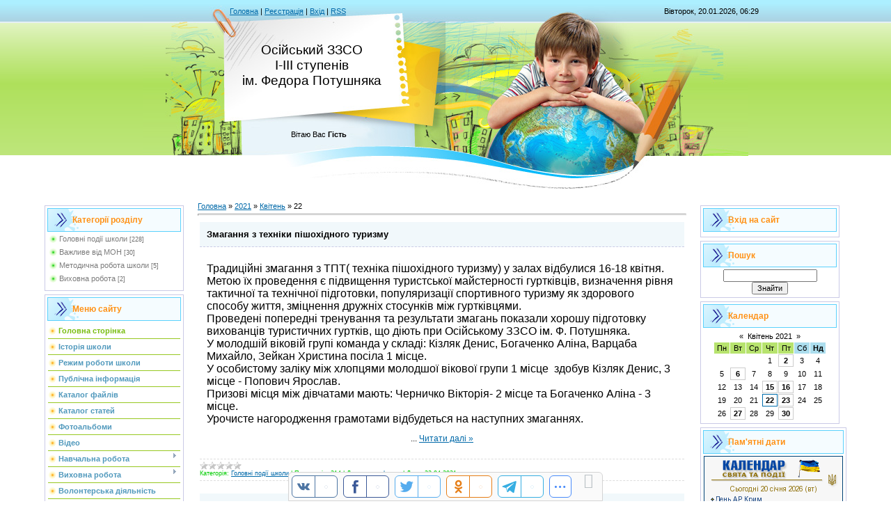

--- FILE ---
content_type: text/html; charset=UTF-8
request_url: https://osiyschool.ucoz.com/news/2021-04-22
body_size: 8338
content:
<html>
<head>
<meta http-equiv="content-type" content="text/html; charset=UTF-8">
<meta http-equiv="X-UA-Compatible" content="IE=edge" />
<title>22 Квітня 2021 - osiyschool.ucoz.com</title>


<link type="text/css" rel="StyleSheet" href="/.s/src/css/812.css" />

	<link rel="stylesheet" href="/.s/src/base.min.css" />
	<link rel="stylesheet" href="/.s/src/layer7.min.css" />

	<script src="/.s/src/jquery-1.12.4.min.js"></script>
	
	<script src="/.s/src/uwnd.min.js"></script>
	<script src="//s758.ucoz.net/cgi/uutils.fcg?a=uSD&ca=2&ug=999&isp=1&r=0.98616568206668"></script>
	<link rel="stylesheet" href="/.s/src/ulightbox/ulightbox.min.css" />
	<link rel="stylesheet" href="/.s/src/social.css" />
	<script src="/.s/src/ulightbox/ulightbox.min.js"></script>
	<script>
/* --- UCOZ-JS-DATA --- */
window.uCoz = {"ssid":"517464260603242472307","layerType":7,"language":"uk","sign":{"7254":"Змінити розмір","3125":"Закрити","7252":"Попередній","5458":"Уперед","5255":"Помічник","7251":"Запитаний контент не може бути завантажений<br/>Будь ласка, спробуйте пізніше.","7253":"Розпочати слайдшоу","7287":"Перейти на сторінку з фотографією."},"country":"US","uLightboxType":1,"module":"news","site":{"host":"osiyschool.ucoz.com","id":"dosiyschool","domain":null}};
/* --- UCOZ-JS-CODE --- */

		function eRateEntry(select, id, a = 65, mod = 'news', mark = +select.value, path = '', ajax, soc) {
			if (mod == 'shop') { path = `/${ id }/edit`; ajax = 2; }
			( !!select ? confirm(select.selectedOptions[0].textContent.trim() + '?') : true )
			&& _uPostForm('', { type:'POST', url:'/' + mod + path, data:{ a, id, mark, mod, ajax, ...soc } });
		}
 function uSocialLogin(t) {
			var params = {"facebook":{"height":520,"width":950},"google":{"height":600,"width":700}};
			var ref = escape(location.protocol + '//' + ('osiyschool.ucoz.com' || location.hostname) + location.pathname + ((location.hash ? ( location.search ? location.search + '&' : '?' ) + 'rnd=' + Date.now() + location.hash : ( location.search || '' ))));
			window.open('/'+t+'?ref='+ref,'conwin','width='+params[t].width+',height='+params[t].height+',status=1,resizable=1,left='+parseInt((screen.availWidth/2)-(params[t].width/2))+',top='+parseInt((screen.availHeight/2)-(params[t].height/2)-20)+'screenX='+parseInt((screen.availWidth/2)-(params[t].width/2))+',screenY='+parseInt((screen.availHeight/2)-(params[t].height/2)-20));
			return false;
		}
		function TelegramAuth(user){
			user['a'] = 9; user['m'] = 'telegram';
			_uPostForm('', {type: 'POST', url: '/index/sub', data: user});
		}
function loginPopupForm(params = {}) { new _uWnd('LF', ' ', -250, -100, { closeonesc:1, resize:1 }, { url:'/index/40' + (params.urlParams ? '?'+params.urlParams : '') }) }
/* --- UCOZ-JS-END --- */
</script>

	<style>.UhideBlock{display:none; }</style>
	<script type="text/javascript">new Image().src = "//counter.yadro.ru/hit;noadsru?r"+escape(document.referrer)+(screen&&";s"+screen.width+"*"+screen.height+"*"+(screen.colorDepth||screen.pixelDepth))+";u"+escape(document.URL)+";"+Date.now();</script>
</head>

<body>
<div id="utbr8214" rel="s758"></div>
<div id="contanier" align="center">
<!--U1AHEADER1Z--><table border="0" cellpadding="0" cellspacing="0" class="header">
<tbody><tr><td class="data-block"><a href="http://osiyschool.ucoz.com/"><!--<s5176>-->Головна<!--</s>--></a> | <a href="/register"><!--<s3089>-->Реєстрація<!--</s>--></a>  | <a href="javascript:;" rel="nofollow" onclick="loginPopupForm(); return false;"><!--<s3087>-->Вхід<!--</s>--></a> | <a href="https://osiyschool.ucoz.com/news/rss/">RSS</a></td><td align="right" class="databar">Вівторок, 20.01.2026, 06:29</td></tr>
<tr><td class="logo-block"><h1 style="text-align: center;"><!-- <logo> -->Осійський ЗЗСО</h1><h1 style="text-align: center;">І-ІІІ ступенів</h1><h1 style="text-align: center;">ім. Федора Потушняка</h1></td><td></td></tr>
<tr><td class="login-block"><!--<s5212>-->Вітаю Вас<!--</s>--> <b>Гість</b></td><td></td></tr>
</tbody></table><div style="height:10px;"></div><!--/U1AHEADER1Z-->

<!-- <middle> -->
<table border="0" cellpadding="0" cellspacing="0" width="90%" style="text-align:left;">
<tr>
<td valign="top" style="width:200px;">
<!--U1CLEFTER1Z-->
<!-- <block3> -->

<table class="boxTable"><tr><th><!-- <bt> --><!--<s5351>-->Категорії розділу<!--</s>--><!-- </bt> --></th></tr><tr><td class="boxContent"><!-- <bc> --><table border="0" cellspacing="1" cellpadding="0" width="100%" class="catsTable"><tr>
					<td style="width:100%" class="catsTd" valign="top" id="cid2">
						<a href="/news/golovni_podiji_shkoli/1-0-2" class="catName">Головні події школи</a>  <span class="catNumData" style="unicode-bidi:embed;">[228]</span> 
					</td></tr><tr>
					<td style="width:100%" class="catsTd" valign="top" id="cid3">
						<a href="/news/vazhlive_vid_mon/1-0-3" class="catName">Важливе від МОН</a>  <span class="catNumData" style="unicode-bidi:embed;">[30]</span> 
					</td></tr><tr>
					<td style="width:100%" class="catsTd" valign="top" id="cid4">
						<a href="/news/metodichna_robota_shkoli/1-0-4" class="catName">Методична робота школи</a>  <span class="catNumData" style="unicode-bidi:embed;">[5]</span> 
					</td></tr><tr>
					<td style="width:100%" class="catsTd" valign="top" id="cid5">
						<a href="/news/vikhovna_robota/1-0-5" class="catName">Виховна робота</a>  <span class="catNumData" style="unicode-bidi:embed;">[2]</span> 
					</td></tr></table><!-- </bc> --></td></tr></table>

<!-- </block3> -->

<!-- <block1> -->

<table class="boxTable"><tr><th><!-- <bt> --><!--<s5184>-->Меню сайту<!--</s>--><!-- </bt> --></th></tr><tr><td class="boxContent"><!-- <bc> --><div id="uMenuDiv1" class="uMenuV" style="position:relative;"><ul class="uMenuRoot">
<li><div class="umn-tl"><div class="umn-tr"><div class="umn-tc"></div></div></div><div class="umn-ml"><div class="umn-mr"><div class="umn-mc"><div class="uMenuItem"><a href="/"><span>Головна сторінка</span></a></div></div></div></div><div class="umn-bl"><div class="umn-br"><div class="umn-bc"><div class="umn-footer"></div></div></div></div></li>
<li><div class="umn-tl"><div class="umn-tr"><div class="umn-tc"></div></div></div><div class="umn-ml"><div class="umn-mr"><div class="umn-mc"><div class="uMenuItem"><a href="/index/istorija_shkoli/0-6"><span>Історія школи</span></a></div></div></div></div><div class="umn-bl"><div class="umn-br"><div class="umn-bc"><div class="umn-footer"></div></div></div></div></li>
<li><div class="umn-tl"><div class="umn-tr"><div class="umn-tc"></div></div></div><div class="umn-ml"><div class="umn-mr"><div class="umn-mc"><div class="uMenuItem"><a href="/index/rezhim_roboti_shkoli/0-7"><span>Режим роботи школи</span></a></div></div></div></div><div class="umn-bl"><div class="umn-br"><div class="umn-bc"><div class="umn-footer"></div></div></div></div></li>
<li><div class="umn-tl"><div class="umn-tr"><div class="umn-tc"></div></div></div><div class="umn-ml"><div class="umn-mr"><div class="umn-mc"><div class="uMenuItem"><a href="http://osiyschool.ucoz.com/index/publichna_informacija/0-16"><span>Публічна інформація</span></a></div></div></div></div><div class="umn-bl"><div class="umn-br"><div class="umn-bc"><div class="umn-footer"></div></div></div></div></li>
<li><div class="umn-tl"><div class="umn-tr"><div class="umn-tc"></div></div></div><div class="umn-ml"><div class="umn-mr"><div class="umn-mc"><div class="uMenuItem"><a href="/load"><span>Каталог файлів</span></a></div></div></div></div><div class="umn-bl"><div class="umn-br"><div class="umn-bc"><div class="umn-footer"></div></div></div></div></li>
<li><div class="umn-tl"><div class="umn-tr"><div class="umn-tc"></div></div></div><div class="umn-ml"><div class="umn-mr"><div class="umn-mc"><div class="uMenuItem"><a href="/publ"><span>Каталог статей</span></a></div></div></div></div><div class="umn-bl"><div class="umn-br"><div class="umn-bc"><div class="umn-footer"></div></div></div></div></li>
<li><div class="umn-tl"><div class="umn-tr"><div class="umn-tc"></div></div></div><div class="umn-ml"><div class="umn-mr"><div class="umn-mc"><div class="uMenuItem"><a href="/photo"><span>Фотоальбоми</span></a></div></div></div></div><div class="umn-bl"><div class="umn-br"><div class="umn-bc"><div class="umn-footer"></div></div></div></div></li>
<li><div class="umn-tl"><div class="umn-tr"><div class="umn-tc"></div></div></div><div class="umn-ml"><div class="umn-mr"><div class="umn-mc"><div class="uMenuItem"><a href="/index/video/0-5"><span>Відео</span></a></div></div></div></div><div class="umn-bl"><div class="umn-br"><div class="umn-bc"><div class="umn-footer"></div></div></div></div></li>
<li style="position:relative;"><div class="umn-tl"><div class="umn-tr"><div class="umn-tc"></div></div></div><div class="umn-ml"><div class="umn-mr"><div class="umn-mc"><div class="uMenuItem"><div class="uMenuArrow"></div><a href="http://osiyschool.ucoz.com/index/navchalna_robota/0-8"><span>Навчальна робота</span></a></div></div></div></div><div class="umn-bl"><div class="umn-br"><div class="umn-bc"><div class="umn-footer"></div></div></div></div><ul style="display:none;">
<li><div class="uMenuItem"><a href="/index/metodichna_robota/0-24"><span>Методична робота</span></a></div></li></ul></li>
<li style="position:relative;"><div class="umn-tl"><div class="umn-tr"><div class="umn-tc"></div></div></div><div class="umn-ml"><div class="umn-mr"><div class="umn-mc"><div class="uMenuItem"><div class="uMenuArrow"></div><a href="http://osiyschool.ucoz.com/index/vikhovna_robota/0-9"><span>Виховна робота</span></a></div></div></div></div><div class="umn-bl"><div class="umn-br"><div class="umn-bc"><div class="umn-footer"></div></div></div></div><ul style="display:none;">
<li><div class="uMenuItem"><a href="http://osiyschool.ucoz.com/index/nacionalno_patriotichne_vikhovannja/0-10"><span>Національно-патріоти...</span></a></div></li>
<li><div class="uMenuItem"><a href="http://osiyschool.ucoz.com/index/sub_39_ekti_vikhovnogo_procesu/0-14"><span>Суб'єкти виховно...</span></a></div></li>
<li><div class="uMenuItem"><a href="/index/protidija_bulingu/0-81"><span>Протидія булінгу</span></a></div></li></ul></li>
<li><div class="umn-tl"><div class="umn-tr"><div class="umn-tc"></div></div></div><div class="umn-ml"><div class="umn-mr"><div class="umn-mc"><div class="uMenuItem"><a href="/index/volonterska_dijalnist/0-84"><span>Волонтерська діяльність</span></a></div></div></div></div><div class="umn-bl"><div class="umn-br"><div class="umn-bc"><div class="umn-footer"></div></div></div></div></li>
<li style="position:relative;"><div class="umn-tl"><div class="umn-tr"><div class="umn-tc"></div></div></div><div class="umn-ml"><div class="umn-mr"><div class="umn-mc"><div class="uMenuItem"><div class="uMenuArrow"></div><a href="/index/nova_ukrajinska_shkola/0-28"><span>Нова українська школа</span></a></div></div></div></div><div class="umn-bl"><div class="umn-br"><div class="umn-bc"><div class="umn-footer"></div></div></div></div><ul style="display:none;">
<li><div class="uMenuItem"><a href="/index/nush/0-18"><span>НУШ 2018-2019 н.р.</span></a></div></li>
<li><div class="uMenuItem"><a href="/index/nush_prodovzhennja/0-19"><span>НУШ (продовження)</span></a></div></li>
<li><div class="uMenuItem"><a href="/index/nush_2019_2020_n_r/0-25"><span>НУШ-1  2019-2020 н.р.</span></a></div></li>
<li><div class="uMenuItem"><a href="/index/nush_2_2019_2020_n_r/0-29"><span>НУШ-2  2019-2020 н.р.</span></a></div></li>
<li><div class="uMenuItem"><a href="/index/nush_2020_2021_n_r/0-83"><span>НУШ 2020-2021 н.р.</span></a></div></li></ul></li>
<li><div class="umn-tl"><div class="umn-tr"><div class="umn-tc"></div></div></div><div class="umn-ml"><div class="umn-mr"><div class="umn-mc"><div class="uMenuItem"><a href="/index/inkljuzivne_navchannja/0-26"><span>Інклюзивне навчання</span></a></div></div></div></div><div class="umn-bl"><div class="umn-br"><div class="umn-bc"><div class="umn-footer"></div></div></div></div></li>
<li style="position:relative;"><div class="umn-tl"><div class="umn-tr"><div class="umn-tc"></div></div></div><div class="umn-ml"><div class="umn-mr"><div class="umn-mc"><div class="uMenuItem"><div class="uMenuArrow"></div><a href="/index/distancijne_navchannja/0-31"><span>Дистанційне навчання</span></a></div></div></div></div><div class="umn-bl"><div class="umn-br"><div class="umn-bc"><div class="umn-footer"></div></div></div></div><ul style="display:none;">
<li><div class="uMenuItem"><a href="/index/vidkriti_uroki_dlja_11_ikh_klasiv/0-79"><span>Відеоуроки 11кл.</span></a></div></li></ul></li>
<li><div class="umn-tl"><div class="umn-tr"><div class="umn-tc"></div></div></div><div class="umn-ml"><div class="umn-mr"><div class="umn-mc"><div class="uMenuItem"><a href="/index/dzhura/0-30"><span>Джура</span></a></div></div></div></div><div class="umn-bl"><div class="umn-br"><div class="umn-bc"><div class="umn-footer"></div></div></div></div></li>
<li><div class="umn-tl"><div class="umn-tr"><div class="umn-tc"></div></div></div><div class="umn-ml"><div class="umn-mr"><div class="umn-mc"><div class="uMenuItem"><a href="/gb"><span>Гостьова книга</span></a></div></div></div></div><div class="umn-bl"><div class="umn-br"><div class="umn-bc"><div class="umn-footer"></div></div></div></div></li>
<li><div class="umn-tl"><div class="umn-tr"><div class="umn-tc"></div></div></div><div class="umn-ml"><div class="umn-mr"><div class="umn-mc"><div class="uMenuItem"><a href="http://osiyschool.ucoz.com/index/gromadska_organizacija_quot_la_strada_ukrajina_quot/0-17"><span>Громадська організац...</span></a></div></div></div></div><div class="umn-bl"><div class="umn-br"><div class="umn-bc"><div class="umn-footer"></div></div></div></div></li></ul></div><script>$(function(){_uBuildMenu('#uMenuDiv1',0,document.location.href+'/','uMenuItemA','uMenuArrow',2500);})</script><!-- </bc> --></td></tr></table>

<!-- </block1> -->

<!-- <block2> -->

<!-- </block2> -->

<!-- <block4> -->

<!-- </block4> -->

<!-- <block5> -->

<!-- </block5> -->

<!-- <block6> -->

<!-- </block6> -->

<!-- <block7> -->

<table class="boxTable"><tr><th><!-- <bt> --><!--<s5195>-->Статистика<!--</s>--><!-- </bt> --></th></tr><tr><td class="boxContent"><div align="center"><!-- <bc> --><hr /><div class="tOnline" id="onl1">Онлайн всього: <b>1</b></div> <div class="gOnline" id="onl2">Гостей: <b>1</b></div> <div class="uOnline" id="onl3">Користувачів: <b>0</b></div><!-- </bc> --></div></td></tr></table>

<!-- </block7> -->
<!--/U1CLEFTER1Z-->

</td>

<td valign="top" style="padding:0px 20px 0px 20px;"><!-- <body> --><a href="http://osiyschool.ucoz.com/"><!--<s5176>-->Головна<!--</s>--></a> &raquo; <a class="dateBar breadcrumb-item" href="/news/2021-00">2021</a> <span class="breadcrumb-sep">&raquo;</span> <a class="dateBar breadcrumb-item" href="/news/2021-04">Квітень</a> <span class="breadcrumb-sep">&raquo;</span> <span class="breadcrumb-curr">22</span> <hr />
<table border="0" width="100%" cellspacing="0" cellpadding="0" class="dayAllEntries"><tr><td class="archiveEntries"><div id="entryID277"><table border="0" cellpadding="0" cellspacing="0" width="100%" class="eBlock">
<tr><td style="padding:3px;">
	
	<div class="eTitle" style="text-align:start;"><a href="/news/zmagannja_z_tekhniki_pishokhidnogo_turizmu/2021-04-22-277">Змагання з техніки пішохідного туризму</a></div>
	<div class="eMessage" style="text-align:start;clear:both;padding-top:2px;padding-bottom:2px;">
		
		<p><span style="font-size:16px;">Традиційні змагання з ТПТ( техніка пішохідного туризму) у залах відбулися 16-18 квітня. Метою їх проведення є підвищення туристської майстерності гуртківців, визначення рівня тактичної та технічної підготовки, популяризації спортивного туризму як здорового способу життя, зміцнення дружніх стосунків між гуртківцями.&nbsp;<br />
Проведені попередні тренування та результати змагань показали хорошу підготовку вихованців туристичних гуртків, що діють при Осійському ЗЗСО ім. Ф. Потушняка.&nbsp;<br />
У молодшій віковій групі команда у складі: Кізляк Денис, Богаченко Аліна, Варцаба Михайло, Зейкан Христина посіла 1 місце.<br />
У особистому заліку між хлопцями молодшої вікової групи 1 місце &nbsp;здобув Кізляк Денис, 3 місце - Попович Ярослав.<br />
Призові місця між дівчатами мають: Черничко Вікторія- 2 місце та Богаченко Аліна - 3 місце. &nbsp;<br />
Урочисте нагородження грамотами відбудеться на наступних змаганнях.</span></p>

<p style="text-align: center;
		<!--"-->
		<span class="entDots">... </span>
		<span class="entryReadAll">
			<a class="entryReadAllLink" href="/news/zmagannja_z_tekhniki_pishokhidnogo_turizmu/2021-04-22-277">Читати далі &raquo;</a>
		</span>
	</div>
	
	<div class="eDetails" style="clear:both;">
		<div class="rate-stars-wrapper" style="float:inline-end">
		<style type="text/css">
			.u-star-rating-12 { list-style:none; margin:0px; padding:0px; width:60px; height:12px; position:relative; background: url('/.s/img/stars/3/12.png') top left repeat-x }
			.u-star-rating-12 li{ padding:0px; margin:0px; float:left }
			.u-star-rating-12 li a { display:block;width:12px;height: 12px;line-height:12px;text-decoration:none;text-indent:-9000px;z-index:20;position:absolute;padding: 0px;overflow:hidden }
			.u-star-rating-12 li a:hover { background: url('/.s/img/stars/3/12.png') left center;z-index:2;left:0px;border:none }
			.u-star-rating-12 a.u-one-star { left:0px }
			.u-star-rating-12 a.u-one-star:hover { width:12px }
			.u-star-rating-12 a.u-two-stars { left:12px }
			.u-star-rating-12 a.u-two-stars:hover { width:24px }
			.u-star-rating-12 a.u-three-stars { left:24px }
			.u-star-rating-12 a.u-three-stars:hover { width:36px }
			.u-star-rating-12 a.u-four-stars { left:36px }
			.u-star-rating-12 a.u-four-stars:hover { width:48px }
			.u-star-rating-12 a.u-five-stars { left:48px }
			.u-star-rating-12 a.u-five-stars:hover { width:60px }
			.u-star-rating-12 li.u-current-rating { top:0 !important; left:0 !important;margin:0 !important;padding:0 !important;outline:none;background: url('/.s/img/stars/3/12.png') left bottom;position: absolute;height:12px !important;line-height:12px !important;display:block;text-indent:-9000px;z-index:1 }
		</style><script>
			var usrarids = {};
			function ustarrating(id, mark) {
				if (!usrarids[id]) {
					usrarids[id] = 1;
					$(".u-star-li-"+id).hide();
					_uPostForm('', { type:'POST', url:`/news`, data:{ a:65, id, mark, mod:'news', ajax:'2' } })
				}
			}
		</script><ul id="uStarRating277" class="uStarRating277 u-star-rating-12" title="Рейтинг: 0.0/0">
			<li id="uCurStarRating277" class="u-current-rating uCurStarRating277" style="width:0%;"></li></ul></div>
		<span class="e-category">
			<span class="ed-title">Категорія:</span>
			<span class="ed-value"><a href="/news/golovni_podiji_shkoli/1-0-2">Головні події школи</a></span>
		</span>
		<span class="ed-sep"> | </span>
		<span class="e-reads">
			<span class="ed-title">Переглядів:</span>
			<span class="ed-value">214</span>
		</span>
		<span class="ed-sep"> | </span>
		<span class="e-author">
			<span class="ed-title">Додав:</span>
			<span class="ed-value" ><a href="javascript:;" rel="nofollow" onclick="window.open('/index/8-30', 'up30', 'scrollbars=1,top=0,left=0,resizable=1,width=700,height=375'); return false;">marykopyn</a></span>
		</span>
		<span class="ed-sep"> | </span>
		<span class="e-date">
			<span class="ed-title">Дата:</span>
			<span class="ed-value" title="19:51">22.04.2021</span>
		</span>
		
	</div>
</td></tr></table><br /></div><div id="entryID275"><table border="0" cellpadding="0" cellspacing="0" width="100%" class="eBlock">
<tr><td style="padding:3px;">
	
	<div class="eTitle" style="text-align:start;"><a href="/news/tizhden_pochatkovikh_klasiv/2021-04-22-275">Тиждень початкових класів</a></div>
	<div class="eMessage" style="text-align:start;clear:both;padding-top:2px;padding-bottom:2px;">
		
		<p style="text-align: center;"><span style="color:#008000;"><span style="font-size:26px;"><strong>ТИЖДЕНЬ ПОЧАТКОВИХ КЛАСІВ</strong><br />
у Осійському ЗЗСО І-ІІІ ступенів ім. Ф. Потушняка</span></span></p>

<p style="text-align: center;"><img alt="" src="/1/2021/nraju.jpg" style="width: 436px; height: 600px;" /></p>

<p style="text-align: center;"><span style="font-size:18px;">Понеділок<br />
Екологічна акція - операція &quot;Первоцвіт&quot;. 3-Б клас</span></p>

<p style="text-align: center;"><span style="font-size:18px;"><img alt="" src="/1/2021/gthd.jpg" style="width: 480px; height: 600px;" /></span></p>

<p style="text-align: center;"><span style="font-size:18px;">Вівторок<br />
Екологічний квест. 3-А, Б класи</span></p>

<p style="text-align: center;"><span style="font-size:18px;"><img alt="" src="/1/2021/hyt.jpg" style="width: 480px; height: 600px;" /></span></p>

<p style="text-align: center;"><span style="font-size:18px;">Малюнки на тему: &quot;Схаменися, людино!&quot;</span><
		<!--"-->
		<span class="entDots">... </span>
		<span class="entryReadAll">
			<a class="entryReadAllLink" href="/news/tizhden_pochatkovikh_klasiv/2021-04-22-275">Читати далі &raquo;</a>
		</span>
	</div>
	
	<div class="eDetails" style="clear:both;">
		<div class="rate-stars-wrapper" style="float:inline-end"><ul id="uStarRating275" class="uStarRating275 u-star-rating-12" title="Рейтинг: 0.0/0">
			<li id="uCurStarRating275" class="u-current-rating uCurStarRating275" style="width:0%;"></li></ul></div>
		<span class="e-category">
			<span class="ed-title">Категорія:</span>
			<span class="ed-value"><a href="/news/golovni_podiji_shkoli/1-0-2">Головні події школи</a></span>
		</span>
		<span class="ed-sep"> | </span>
		<span class="e-reads">
			<span class="ed-title">Переглядів:</span>
			<span class="ed-value">229</span>
		</span>
		<span class="ed-sep"> | </span>
		<span class="e-author">
			<span class="ed-title">Додав:</span>
			<span class="ed-value" ><a href="javascript:;" rel="nofollow" onclick="window.open('/index/8-30', 'up30', 'scrollbars=1,top=0,left=0,resizable=1,width=700,height=375'); return false;">marykopyn</a></span>
		</span>
		<span class="ed-sep"> | </span>
		<span class="e-date">
			<span class="ed-title">Дата:</span>
			<span class="ed-value" title="19:49">22.04.2021</span>
		</span>
		
	</div>
</td></tr></table><br /></div></td></tr></table><!-- </body> --></td>

 
<td valign="top" style="width:200px;">
<!--U1DRIGHTER1Z-->
<!-- <block8> -->

<table class="boxTable"><tr><th><!-- <bt> --><!--<s5158>-->Вхід на сайт<!--</s>--><!-- </bt> --></th></tr><tr><td class="boxContent center"><!-- <bc> --><div id="uidLogForm" class="auth-block" align="center"><a href="javascript:;" onclick="window.open('https://login.uid.me/?site=dosiyschool&ref='+escape(location.protocol + '//' + ('osiyschool.ucoz.com' || location.hostname) + location.pathname + ((location.hash ? ( location.search ? location.search + '&' : '?' ) + 'rnd=' + Date.now() + location.hash : ( location.search || '' )))),'uidLoginWnd','width=580,height=450,resizable=yes,titlebar=yes');return false;" class="login-with uid" title="Увійти через uID" rel="nofollow"><i></i></a><a href="javascript:;" onclick="return uSocialLogin('facebook');" data-social="facebook" class="login-with facebook" title="Увійти через Facebook" rel="nofollow"><i></i></a><a href="javascript:;" onclick="return uSocialLogin('google');" data-social="google" class="login-with google" title="Увійти через Google" rel="nofollow"><i></i></a></div><!-- </bc> --></td></tr></table>

<!-- </block8> -->

<!-- <block9> -->

<!-- </block9> -->

<!-- <block11> -->

<table class="boxTable"><tr><th><!-- <bt> --><!--<s3163>-->Пошук<!--</s>--><!-- </bt> --></th></tr><tr><td class="boxContent center"><div align="center"><!-- <bc> -->
		<div class="searchForm">
			<form onsubmit="this.sfSbm.disabled=true" method="get" style="margin:0" action="/search/">
				<div align="center" class="schQuery">
					<input type="text" name="q" maxlength="30" size="20" class="queryField" />
				</div>
				<div align="center" class="schBtn">
					<input type="submit" class="searchSbmFl" name="sfSbm" value="Знайти" />
				</div>
				<input type="hidden" name="t" value="0">
			</form>
		</div><!-- </bc> --></div></td></tr></table>

<!-- </block11> -->

<!-- <block12> -->

<table class="boxTable"><tr><th><!-- <bt> --><!--<s5171>-->Календар<!--</s>--><!-- </bt> --></th></tr><tr><td class="boxContent center"><div align="center"><!-- <bc> -->
		<table border="0" cellspacing="1" cellpadding="2" class="calTable">
			<tr><td align="center" class="calMonth" colspan="7"><a title="Березень 2021" class="calMonthLink cal-month-link-prev" rel="nofollow" href="/news/2021-03">&laquo;</a>&nbsp; <a class="calMonthLink cal-month-current" rel="nofollow" href="/news/2021-04">Квітень 2021</a> &nbsp;<a title="Травень 2021" class="calMonthLink cal-month-link-next" rel="nofollow" href="/news/2021-05">&raquo;</a></td></tr>
		<tr>
			<td align="center" class="calWday">Пн</td>
			<td align="center" class="calWday">Вт</td>
			<td align="center" class="calWday">Ср</td>
			<td align="center" class="calWday">Чт</td>
			<td align="center" class="calWday">Пт</td>
			<td align="center" class="calWdaySe">Сб</td>
			<td align="center" class="calWdaySu">Нд</td>
		</tr><tr><td>&nbsp;</td><td>&nbsp;</td><td>&nbsp;</td><td align="center" class="calMday">1</td><td align="center" class="calMdayIs"><a class="calMdayLink" href="/news/2021-04-02" title="2 Повідомлень">2</a></td><td align="center" class="calMday">3</td><td align="center" class="calMday">4</td></tr><tr><td align="center" class="calMday">5</td><td align="center" class="calMdayIs"><a class="calMdayLink" href="/news/2021-04-06" title="1 Повідомлень">6</a></td><td align="center" class="calMday">7</td><td align="center" class="calMday">8</td><td align="center" class="calMday">9</td><td align="center" class="calMday">10</td><td align="center" class="calMday">11</td></tr><tr><td align="center" class="calMday">12</td><td align="center" class="calMday">13</td><td align="center" class="calMday">14</td><td align="center" class="calMdayIs"><a class="calMdayLink" href="/news/2021-04-15" title="1 Повідомлень">15</a></td><td align="center" class="calMdayIs"><a class="calMdayLink" href="/news/2021-04-16" title="1 Повідомлень">16</a></td><td align="center" class="calMday">17</td><td align="center" class="calMday">18</td></tr><tr><td align="center" class="calMday">19</td><td align="center" class="calMday">20</td><td align="center" class="calMday">21</td><td align="center" class="calMdayIsA"><a class="calMdayLink" href="/news/2021-04-22" title="2 Повідомлень">22</a></td><td align="center" class="calMdayIs"><a class="calMdayLink" href="/news/2021-04-23" title="1 Повідомлень">23</a></td><td align="center" class="calMday">24</td><td align="center" class="calMday">25</td></tr><tr><td align="center" class="calMday">26</td><td align="center" class="calMdayIs"><a class="calMdayLink" href="/news/2021-04-27" title="1 Повідомлень">27</a></td><td align="center" class="calMday">28</td><td align="center" class="calMday">29</td><td align="center" class="calMdayIs"><a class="calMdayLink" href="/news/2021-04-30" title="1 Повідомлень">30</a></td></tr></table><!-- </bc> --></div></td></tr></table>

<!-- </block12> -->

<!-- <block4222> -->
<table class="boxTable"><tr><th><!-- <bt> -->Пам'ятні дати<!-- </bt> --></th></tr><tr><td class="boxContent center"><!-- <bc> --><A href="https://www.dilovamova.com/"><IMG width=200 height=250 border=0 alt="Календар свят. Мова, граматика, спілкування" title="Календар свят. Мова, граматика, спілкування" src="https://www.dilovamova.com/images/wpi.cache/informer/informer_200_01.png"></A><!-- </bc> --></td></tr></table>
<!-- </block4222> -->

<!-- <block13> -->

<table class="boxTable"><tr><th><!-- <bt> --><!--<s5347>-->Архів записів<!--</s>--><!-- </bt> --></th></tr><tr><td class="boxContent center"><!-- <bc> --><ul class="archUl"><li class="archLi"><a class="archLink" href="/news/2012-11">2012 Листопад</a></li><li class="archLi"><a class="archLink" href="/news/2012-12">2012 Грудень</a></li><li class="archLi"><a class="archLink" href="/news/2013-01">2013 Січень</a></li><li class="archLi"><a class="archLink" href="/news/2013-02">2013 Лютий</a></li><li class="archLi"><a class="archLink" href="/news/2013-03">2013 Березень</a></li><li class="archLi"><a class="archLink" href="/news/2013-05">2013 Травень</a></li><li class="archLi"><a class="archLink" href="/news/2013-09">2013 Вересень</a></li><li class="archLi"><a class="archLink" href="/news/2013-12">2013 Грудень</a></li><li class="archLi"><a class="archLink" href="/news/2014-03">2014 Березень</a></li><li class="archLi"><a class="archLink" href="/news/2014-04">2014 Квітень</a></li><li class="archLi"><a class="archLink" href="/news/2014-05">2014 Травень</a></li><li class="archLi"><a class="archLink" href="/news/2014-09">2014 Вересень</a></li><li class="archLi"><a class="archLink" href="/news/2014-10">2014 Жовтень</a></li><li class="archLi"><a class="archLink" href="/news/2014-12">2014 Грудень</a></li><li class="archLi"><a class="archLink" href="/news/2015-03">2015 Березень</a></li><li class="archLi"><a class="archLink" href="/news/2015-04">2015 Квітень</a></li><li class="archLi"><a class="archLink" href="/news/2015-05">2015 Травень</a></li><li class="archLi"><a class="archLink" href="/news/2015-08">2015 Серпень</a></li><li class="archLi"><a class="archLink" href="/news/2015-09">2015 Вересень</a></li><li class="archLi"><a class="archLink" href="/news/2015-10">2015 Жовтень</a></li><li class="archLi"><a class="archLink" href="/news/2015-12">2015 Грудень</a></li><li class="archLi"><a class="archLink" href="/news/2016-01">2016 Січень</a></li><li class="archLi"><a class="archLink" href="/news/2016-02">2016 Лютий</a></li><li class="archLi"><a class="archLink" href="/news/2016-03">2016 Березень</a></li><li class="archLi"><a class="archLink" href="/news/2016-04">2016 Квітень</a></li><li class="archLi"><a class="archLink" href="/news/2016-05">2016 Травень</a></li><li class="archLi"><a class="archLink" href="/news/2016-06">2016 Червень</a></li><li class="archLi"><a class="archLink" href="/news/2016-08">2016 Серпень</a></li><li class="archLi"><a class="archLink" href="/news/2016-10">2016 Жовтень</a></li><li class="archLi"><a class="archLink" href="/news/2016-11">2016 Листопад</a></li><li class="archLi"><a class="archLink" href="/news/2016-12">2016 Грудень</a></li><li class="archLi"><a class="archLink" href="/news/2017-02">2017 Лютий</a></li><li class="archLi"><a class="archLink" href="/news/2017-03">2017 Березень</a></li><li class="archLi"><a class="archLink" href="/news/2017-04">2017 Квітень</a></li><li class="archLi"><a class="archLink" href="/news/2017-05">2017 Травень</a></li><li class="archLi"><a class="archLink" href="/news/2017-08">2017 Серпень</a></li><li class="archLi"><a class="archLink" href="/news/2017-09">2017 Вересень</a></li><li class="archLi"><a class="archLink" href="/news/2017-11">2017 Листопад</a></li><li class="archLi"><a class="archLink" href="/news/2017-12">2017 Грудень</a></li><li class="archLi"><a class="archLink" href="/news/2018-02">2018 Лютий</a></li><li class="archLi"><a class="archLink" href="/news/2018-03">2018 Березень</a></li><li class="archLi"><a class="archLink" href="/news/2018-04">2018 Квітень</a></li><li class="archLi"><a class="archLink" href="/news/2018-05">2018 Травень</a></li><li class="archLi"><a class="archLink" href="/news/2018-06">2018 Червень</a></li><li class="archLi"><a class="archLink" href="/news/2018-08">2018 Серпень</a></li><li class="archLi"><a class="archLink" href="/news/2018-11">2018 Листопад</a></li><li class="archLi"><a class="archLink" href="/news/2018-12">2018 Грудень</a></li><li class="archLi"><a class="archLink" href="/news/2019-01">2019 Січень</a></li><li class="archLi"><a class="archLink" href="/news/2019-02">2019 Лютий</a></li><li class="archLi"><a class="archLink" href="/news/2019-03">2019 Березень</a></li><li class="archLi"><a class="archLink" href="/news/2019-04">2019 Квітень</a></li><li class="archLi"><a class="archLink" href="/news/2019-05">2019 Травень</a></li><li class="archLi"><a class="archLink" href="/news/2019-09">2019 Вересень</a></li><li class="archLi"><a class="archLink" href="/news/2019-10">2019 Жовтень</a></li><li class="archLi"><a class="archLink" href="/news/2019-11">2019 Листопад</a></li><li class="archLi"><a class="archLink" href="/news/2019-12">2019 Грудень</a></li><li class="archLi"><a class="archLink" href="/news/2020-02">2020 Лютий</a></li><li class="archLi"><a class="archLink" href="/news/2020-03">2020 Березень</a></li><li class="archLi"><a class="archLink" href="/news/2020-04">2020 Квітень</a></li><li class="archLi"><a class="archLink" href="/news/2020-05">2020 Травень</a></li><li class="archLi"><a class="archLink" href="/news/2020-06">2020 Червень</a></li><li class="archLi"><a class="archLink" href="/news/2020-07">2020 Липень</a></li><li class="archLi"><a class="archLink" href="/news/2020-08">2020 Серпень</a></li><li class="archLi"><a class="archLink" href="/news/2020-09">2020 Вересень</a></li><li class="archLi"><a class="archLink" href="/news/2020-10">2020 Жовтень</a></li><li class="archLi"><a class="archLink" href="/news/2020-11">2020 Листопад</a></li><li class="archLi"><a class="archLink" href="/news/2020-12">2020 Грудень</a></li><li class="archLi"><a class="archLink" href="/news/2021-01">2021 Січень</a></li><li class="archLi"><a class="archLink" href="/news/2021-02">2021 Лютий</a></li><li class="archLi"><a class="archLink" href="/news/2021-03">2021 Березень</a></li><li class="archLi"><a class="archLink" href="/news/2021-04">2021 Квітень</a></li><li class="archLi"><a class="archLink" href="/news/2021-05">2021 Травень</a></li><li class="archLi"><a class="archLink" href="/news/2021-06">2021 Червень</a></li><li class="archLi"><a class="archLink" href="/news/2021-07">2021 Липень</a></li><li class="archLi"><a class="archLink" href="/news/2021-09">2021 Вересень</a></li></ul><!-- </bc> --></td></tr></table>

<!-- </block13> -->
<!--/U1DRIGHTER1Z-->
</td>

</tr>
</table>
<!-- </middle> -->

<!--U1BFOOTER1Z-->
<br />
<table border="0" cellpadding="4" cellspacing="0" width="90%" style="border-top:1px solid #999999;">
<tr><td align="center"><!-- <copy> -->Copyright MyCorp &copy; 2026<!-- </copy> --></td></tr>
<tr><td align="center"><!-- "' --><span class="pbFsRcxb"><a href="https://www.ucoz.net/"><img style="width:80px; height:15px;" src="/.s/img/cp/68.gif" alt="" /></a></span></td></tr>
</table>
<!--/U1BFOOTER1Z-->
</div>
</body>

</html>


<!-- uSocial -->
<script async src="https://usocial.pro/usocial/usocial.js?v=6.0.0" data-script="usocial" charset="utf-8"></script>
<div class="uSocial-Share" data-pid="f81962554f9406f0ac326e6e4ee83819" data-type="share" data-options="round-rect,style2,default,bottom,bg,slide-down,size32,eachCounter1,counter0" data-social="vk,fb,twi,ok,telegram,spoiler,print" data-mobile="vi,wa,sms"></div>
<!-- /uSocial --><script>
		var uSocial = document.querySelectorAll(".uSocial-Share") || [];
			for (var i = 0; i < uSocial.length; i++) {
				if (uSocial[i].parentNode.style.display === 'none') {
					uSocial[i].parentNode.style.display = '';
				}
			}
	</script>
<!-- 0.05831 (s758) -->